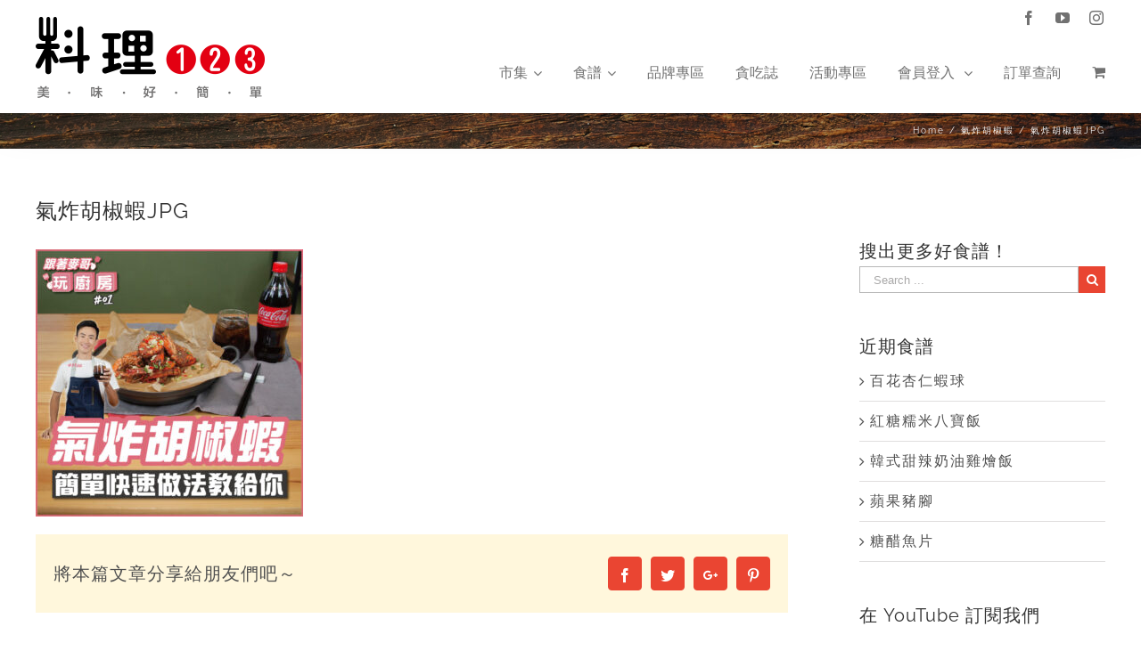

--- FILE ---
content_type: text/html; charset=utf-8
request_url: https://accounts.google.com/o/oauth2/postmessageRelay?parent=https%3A%2F%2Fwww.wecook123.com&jsh=m%3B%2F_%2Fscs%2Fabc-static%2F_%2Fjs%2Fk%3Dgapi.lb.en.2kN9-TZiXrM.O%2Fd%3D1%2Frs%3DAHpOoo_B4hu0FeWRuWHfxnZ3V0WubwN7Qw%2Fm%3D__features__
body_size: 163
content:
<!DOCTYPE html><html><head><title></title><meta http-equiv="content-type" content="text/html; charset=utf-8"><meta http-equiv="X-UA-Compatible" content="IE=edge"><meta name="viewport" content="width=device-width, initial-scale=1, minimum-scale=1, maximum-scale=1, user-scalable=0"><script src='https://ssl.gstatic.com/accounts/o/2580342461-postmessagerelay.js' nonce="6H1w0ZZTYyfnh2E1qDMa7Q"></script></head><body><script type="text/javascript" src="https://apis.google.com/js/rpc:shindig_random.js?onload=init" nonce="6H1w0ZZTYyfnh2E1qDMa7Q"></script></body></html>